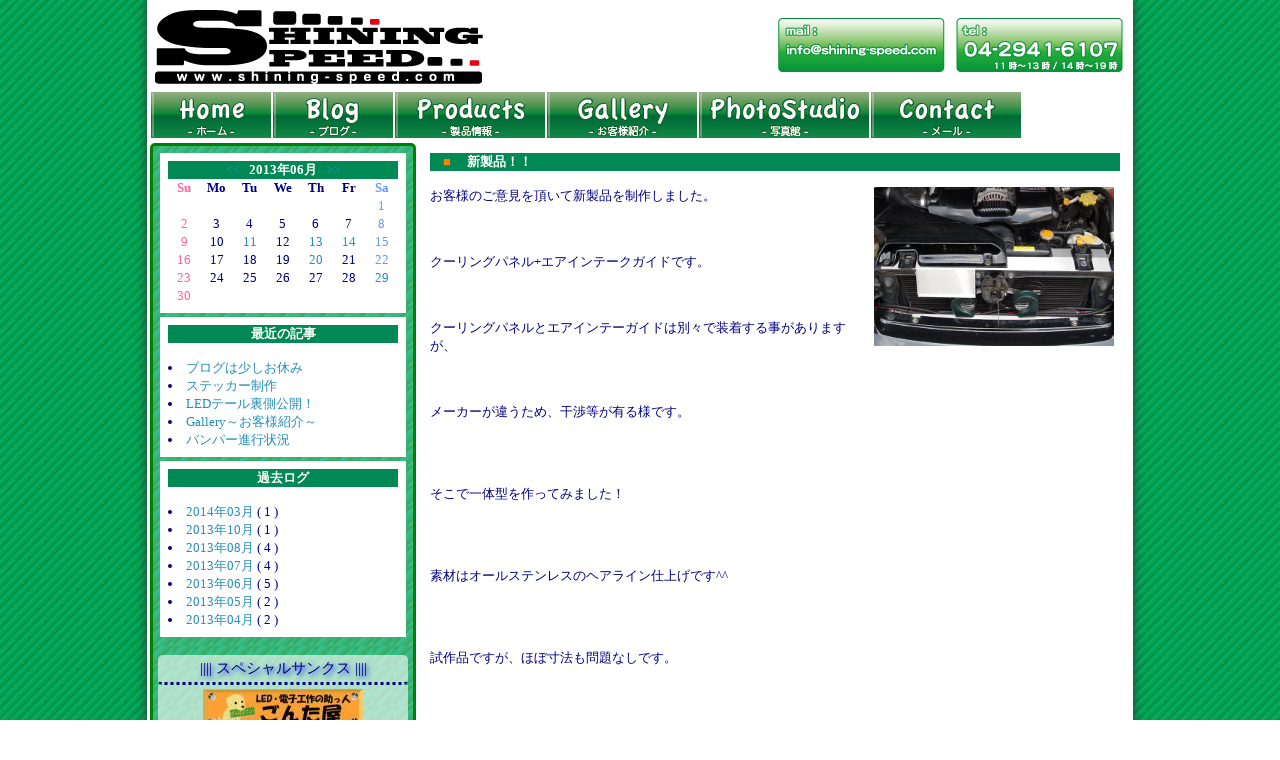

--- FILE ---
content_type: text/html
request_url: http://www.shining-speed.com/cgi/diary/diary.cgi?mode=archive&ym=201306
body_size: 15358
content:
<!DOCTYPE html PUBLIC "-//W3C//DTD HTML 4.01//EN" "http://www.w3.org/TR/html4/strict.dtd">
<html>
<head>
<title>SHINING SPEED</title>
<link rel="stylesheet" href="./../../../style.css" type="text/css">
</head>

<div class="outline">
<div class="title"><a href="http://www.shining-speed.com/"><img src="./../../../img/shining-rogo.gif"></a></div>

	<table border="0" cellspacing="0" cellpadding"0">
<!--���j���[-->
		<tr>
			<td><!--�z�[��-->
				<a href="http://www.shining-speed.com/">
				<img src="./../../../menu/home1.gif" onMouseover="this.src='./../../../menu/home2.gif'" onMouseout="this.src='./../../../menu/home1.gif'"></a>
			</td>

			<td><!--�u���O-->
				<a href="http://www.shining-speed.com/cgi/diary/diary.cgi">
				<img src="./../../../menu/brog1.gif" onMouseover="this.src='./../../../menu/brog2.gif'" onMouseout="this.src='./../../../menu/brog1.gif'"></a>
			</td>

			<td><!--���i���-->
				<a href="http://www.shining-speed.com/products/">
				<img src="./../../../menu/products1.gif" onMouseover="this.src='./../../../menu/products2.gif'" onMouseout="this.src='./../../../menu/products1.gif'"></a>
			</td>

			<td><!--�M�������[-->
				<a href="#">
				<img src="./../../../menu/gallery1.gif" onMouseover="this.src='./../../../menu/gallery2.gif'" onMouseout="this.src='./../../../menu/gallery1.gif'"></a>
			</td>

			<td><!--�t�H�g-->
				<a href="#">
				<img src="./../../../menu/photostudio1.gif" onMouseover="this.src='./../../../menu/photostudio2.gif'" onMouseout="this.src='./../../../menu/photostudio1.gif'"></a>
			</td>

			<td valign="bottom"><!--���[��-->
				<a href="http://www.shining-speed.com/cgi/clipmail/clipmail.html">
				<img src="./../../../menu/contact1.gif" onMouseover="this.src='./../../../menu/contact2.gif'" onMouseout="this.src='./../../../menu/contact1.gif'"></a>
			</td>
    </tr>
  </table>
<!--���j���[�I���-->

<!--�����j���[-->
<div class="sidemenu">
	<table cellpadding="8" border="0" width="100%" height="100%"><!-- ���\��-->
	<tr>
	<td bgcolor="#ffffff" align="center">
		<table cellpadding="0" cellspacing="0" border="0" width="100%">
		<tr>
		<td align="center" bgcolor="#008855">
		<font size="-1" color="#FFFFFF">
		<a href="diary.cgi?mode=archive&ym=201305">&lt;&lt;</a>
		&nbsp;
		<b>2013�N06��</b>
		&nbsp;
		<a href="diary.cgi?mode=archive&ym=201307">&gt;&gt;</a>
		</font>
		</td>
		</tr>
		</table>


		<table cellpadding="0" cellspacing="0" border="0" width="100%">
		<tr height="18">
		<th width="14%"><font size="-1" color="ff6699">Su</font></th>
		<th width="14%"><font size="-1">Mo</font></th>
		<th width="14%"><font size="-1">Tu</font></th>
		<th width="14%"><font size="-1">We</font></th>
		<th width="14%"><font size="-1">Th</font></th>
		<th width="14%"><font size="-1">Fr</font></th>
		<th width="14%"><font size="-1" color="6699ff">Sa</font></th>
		</tr>
		<tr height="18">
		<td width="14%" align="center"><font size="-1" color="ff6699">&nbsp;</font></td>
		<td width="14%" align="center"><font size="-1">&nbsp;</font></td>
		<td width="14%" align="center"><font size="-1">&nbsp;</font></td>
		<td width="14%" align="center"><font size="-1">&nbsp;</font></td>
		<td width="14%" align="center"><font size="-1">&nbsp;</font></td>
		<td width="14%" align="center"><font size="-1">&nbsp;</font></td>
		<td width="14%" align="center"><font size="-1" color="6699ff">1</font></td>
		</tr>
		<tr height="18">
		<td width="14%" align="center"><font size="-1" color="ff6699">2</font></td>
		<td width="14%" align="center"><font size="-1">3</font></td>
		<td width="14%" align="center"><font size="-1">4</font></td>
		<td width="14%" align="center"><font size="-1">5</font></td>
		<td width="14%" align="center"><font size="-1">6</font></td>
		<td width="14%" align="center"><font size="-1">7</font></td>
		<td width="14%" align="center"><font size="-1" color="6699ff">8</font></td>
		</tr>
		<tr height="18">
		<td width="14%" align="center"><font size="-1" color="ff6699">9</font></td>
		<td width="14%" align="center"><font size="-1">10</font></td>
		<td width="14%" align="center"><font size="-1"><a href="./diary.cgi?mode=archive&ym=201306&d=11">11</a></font></td>
		<td width="14%" align="center"><font size="-1">12</font></td>
		<td width="14%" align="center"><font size="-1"><a href="./diary.cgi?mode=archive&ym=201306&d=13">13</a></font></td>
		<td width="14%" align="center"><font size="-1"><a href="./diary.cgi?mode=archive&ym=201306&d=14">14</a></font></td>
		<td width="14%" align="center"><font size="-1" color="6699ff">15</font></td>
		</tr>
		<tr height="18">
		<td width="14%" align="center"><font size="-1" color="ff6699">16</font></td>
		<td width="14%" align="center"><font size="-1">17</font></td>
		<td width="14%" align="center"><font size="-1">18</font></td>
		<td width="14%" align="center"><font size="-1">19</font></td>
		<td width="14%" align="center"><font size="-1"><a href="./diary.cgi?mode=archive&ym=201306&d=20">20</a></font></td>
		<td width="14%" align="center"><font size="-1">21</font></td>
		<td width="14%" align="center"><font size="-1" color="6699ff">22</font></td>
		</tr>
		<tr height="18">
		<td width="14%" align="center"><font size="-1" color="ff6699">23</font></td>
		<td width="14%" align="center"><font size="-1">24</font></td>
		<td width="14%" align="center"><font size="-1">25</font></td>
		<td width="14%" align="center"><font size="-1">26</font></td>
		<td width="14%" align="center"><font size="-1">27</font></td>
		<td width="14%" align="center"><font size="-1">28</font></td>
		<td width="14%" align="center"><font size="-1" color="6699ff"><a href="./diary.cgi?mode=archive&ym=201306&d=29">29</a></font></td>
		</tr>
		<tr height="18">
		<td width="14%" align="center"><font size="-1" color="ff6699">30</font></td>
		<td width="14%" align="center"><font size="-1">&nbsp;</font></td>
		<td width="14%" align="center"><font size="-1">&nbsp;</font></td>
		<td width="14%" align="center"><font size="-1">&nbsp;</font></td>
		<td width="14%" align="center"><font size="-1">&nbsp;</font></td>
		<td width="14%" align="center"><font size="-1">&nbsp;</font></td>
		<td width="14%" align="center"><font size="-1" color="6699ff">&nbsp;</font></td>
		</tr>
		</table>
	</td>
	</tr>
	</table><!-- ���\�� �I��� -->

<!--�ŋ߂̋L���@�I���-->
	<table cellpadding="8" border="0" width="100%">
	<tr>
	<td bgcolor="#ffffff">
		<font size="-1">
		<table cellpadding="0" cellspacing="0" border="0" width="100%">
		<tr>
		<td align="center" bgcolor="#008855">
		<font size="-1" color="#FFFFFF"><b>�ŋ߂̋L��</b></font>
		</td>
		</tr>
		</table><br>
		<li><a href="./diary.cgi?mode=entry&ym=201403&no=19">�u���O�͏������x��</a><br>
		<li><a href="./diary.cgi?mode=entry&ym=201310&no=18">�X�e�b�J�[����</a><br>
		<li><a href="./diary.cgi?mode=entry&ym=201308&no=17">LED�e�[���������J�I</a><br>
		<li><a href="./diary.cgi?mode=entry&ym=201308&no=16">Gallery�`���q�l�Љ�`</a><br>
		<li><a href="./diary.cgi?mode=entry&ym=201308&no=15">�o���p�[�i�s��</a><br>
		</font>
	</td>
	</tr>
	</table>
<!--�ŋ߂̋L���@�I���-->

	<table cellpadding="8" border="0" width="100%"><!-- �ߋ����O-->
	<tr>
	<td bgcolor="#ffffff">
		<font size="-1">
		<table cellpadding="0" cellspacing="0" border="0" width="100%">
		<tr>
		<td align="center" bgcolor="#008855">
		<font size="-1" color="#FFFFFF"><b>�ߋ����O</b></font>
		</td>
		</tr>
		</table><br>
		<li><a href="./diary.cgi?mode=archive&ym=201403">2014�N03��</a> ( 1 )<br>
		<li><a href="./diary.cgi?mode=archive&ym=201310">2013�N10��</a> ( 1 )<br>
		<li><a href="./diary.cgi?mode=archive&ym=201308">2013�N08��</a> ( 4 )<br>
		<li><a href="./diary.cgi?mode=archive&ym=201307">2013�N07��</a> ( 4 )<br>
		<li><a href="./diary.cgi?mode=archive&ym=201306">2013�N06��</a> ( 5 )<br>
		<li><a href="./diary.cgi?mode=archive&ym=201305">2013�N05��</a> ( 2 )<br>
		<li><a href="./diary.cgi?mode=archive&ym=201304">2013�N04��</a> ( 2 )<br>
		</font>
	</td>
	</tr>
	</table><!-- �ߋ����O �I��� -->

<br>
<div class="linktitle">|||| �X�y�V�����T���N�X ||||</div>
<div class="link"><a href="http://gontaya.jp" target="_blank"><img src="./../../../img/gonta.jpg"></a></div>
<div class="link"><a href="http://www.impreza-net.com" target="_blank"><img src="./../../../img/imp.gif"></a></div>
<div class="link"><a href="http://www.frp-craft.com" target="_blank"><img src="./../../../img/s-craft.gif"></a></div>
<div class="link"><a href="http://www.factory-ts.com" target="_blank"><img src="./../../../img/ts.jpg"></a></div>
</div><!--�����j���[�I���-->

<div class="main">
	<table cellpadding="8" border="0" width="100%" align="center">
	<tr>
	<td bgcolor="#ffffff">

		<table cellpadding="0" cellspacing="0" border="0" width="100%">
		<tr>
		<td align="left" bgcolor="#008855">
		<font color="#ff8000">�@���@</font>
		<font size="-1" color="#FFFFFF"><b>�V���i�I�I</b></font><!--menu-title-->
		</td>
		</tr>
		</table>
	<br>
	<a href="./upl/9.jpg" target="_blank"><img src="./upl/9.jpg" align="right" hspace="6" width="240" height="159" alt="" border="0"></a>
	���q�l�̂��ӌ��𒸂��ĐV���i�𐧍삵�܂����B<br><br><br><br>�N�[�����O�p�l��+�G�A�C���e�[�N�K�C�h�ł��B<br><br><br><br>�N�[�����O�p�l���ƃG�A�C���e�[�K�C�h�͕ʁX�ő������鎖������܂����A<br><br><br><br>���[�J�[���Ⴄ���߁A�������L��l�ł��B<br><br><br><br><br>�����ň�̌^������Ă݂܂����I<br><br><br><br><br>�f�ނ̓I�[���X�e�����X�̃w�A���C���d�グ�ł�^^<br><br><br><br><br>����i�ł����A�قڐ��@�����Ȃ��ł��B<br><br><br><br><br>�������{�ɔ����o����l�Ƀt�B�b�e�B���O���m�F���čs���܂��B<br><br><br><br><br>���\�񒸂������͓�����\�肵�Ă���܂��̂ŁA<br><br><br><br>�C�ɂȂ���̓��b�Z�[�W������Ɗ������ł�^^<br><br><br>�ʏ�F14,700- (�ō�)<br>�����F10,000- (�ō�)<br> �i���\��ł��̂ŁA�ύX�̉\��������܂��B�������������B�j<br>
	
	<br>
	<br clear="all">
	<hr size="1" noshade>
	2013�N06��29�� 12:12
	</td>
	</tr>
	</table>
	<br>
	<table cellpadding="8" border="0" width="100%" align="center">
	<tr>
	<td bgcolor="#ffffff">

		<table cellpadding="0" cellspacing="0" border="0" width="100%">
		<tr>
		<td align="left" bgcolor="#008855">
		<font color="#ff8000">�@���@</font>
		<font size="-1" color="#FFFFFF"><b>���i���̂܂Ƃ߃y�[�W</b></font><!--menu-title-->
		</td>
		</tr>
		</table>
	<br>
	<a href="./upl/8.jpg" target="_blank"><img src="./upl/8.jpg" align="right" hspace="6" width="240" height="151" alt="" border="0"></a>
	�撣���Đ��i��������Ă��܂����ALED���H�̐��i�y�[�W��<br><br><br><br>�ǂ������f�U�C���łǂ�����ĐF�X�ȃp�^�[�������₷�����Љ�<br><br><br><br>�o���邩�l�����ł��B�B�B<br><br><br><br>����ς�u���̃f�U�C�����Ƃ��̂��炢�̋��z�v�Ƃ�<br><br><br><br>����������ǂ��ł���ˁI�H<br><br><br><br>�N���ɗ���ō���Ă��炦�Β����ł����A<br><br><br><br>�����������m�Ȃ̂Ŋ撣���Ď��͂ɂč���Ă܂�^^<br><br><br><br>���Ԃ͂�����܂����A������ĉ�����^^
	
	<br>
	<br clear="all">
	<hr size="1" noshade>
	2013�N06��20�� 13:02
	</td>
	</tr>
	</table>
	<br>
	<table cellpadding="8" border="0" width="100%" align="center">
	<tr>
	<td bgcolor="#ffffff">

		<table cellpadding="0" cellspacing="0" border="0" width="100%">
		<tr>
		<td align="left" bgcolor="#008855">
		<font color="#ff8000">�@���@</font>
		<font size="-1" color="#FFFFFF"><b>��Ս̐�</b></font><!--menu-title-->
		</td>
		</tr>
		</table>
	<br>
	<a href="./upl/7.jpg" target="_blank"><img src="./upl/7.jpg" align="right" hspace="6" width="240" height="240" alt="" border="0"></a>
	���܂ł͒n���Ɋ�Ղ̐؂�o�����s���Ă��܂������A<br><br><br><br>���͈�Ԗʓ|�Ŏ��Ԃ��������ƂȂ�ł���ˁB�B�B<br><br><br><br>�ǂ��ɂ��ȒP�ɂ����m�ɍ̐��o���Ȃ����l���Ă��܂������A<br><br><br><br>���X�������@�������т܂����B<br><br><br><br>�{�������Ă݂܂����A���X�ǂ������ł��B<br><br><br><br>��͎g���f�ނ����傭���傭�����Ă݂Ĉ�Ԃ������@�ł���Ă݂悤�Ǝv���܂��B
	
	<br>
	<br clear="all">
	<hr size="1" noshade>
	2013�N06��14�� 23:40
	</td>
	</tr>
	</table>
	<br>
	<table cellpadding="8" border="0" width="100%" align="center">
	<tr>
	<td bgcolor="#ffffff">

		<table cellpadding="0" cellspacing="0" border="0" width="100%">
		<tr>
		<td align="left" bgcolor="#008855">
		<font color="#ff8000">�@���@</font>
		<font size="-1" color="#FFFFFF"><b>�N���C�X���[300C</b></font><!--menu-title-->
		</td>
		</tr>
		</table>
	<br>
	<a href="./upl/6.jpg" target="_blank"><img src="./upl/6.jpg" align="right" hspace="6" width="240" height="240" alt="" border="0"></a>
	�����̓N���C�X���[��300C�e�[���ł��B<br><br><br>���X�I�[���d������̃t��LED���B<br><br><br>�I�[�i�[���������������Ă���̂�<br><br><br>�s�̂�LED�e�[���ɂȂ��F�X���l�ߍ��݂܂��B<br><br><br>�����ԑ�ς����ł����A�C��������Ċ撣��܂��I
	
	<br>
	<br clear="all">
	<hr size="1" noshade>
	2013�N06��13�� 11:34
	</td>
	</tr>
	</table>
	<br>
	<table cellpadding="8" border="0" width="100%" align="center">
	<tr>
	<td bgcolor="#ffffff">

		<table cellpadding="0" cellspacing="0" border="0" width="100%">
		<tr>
		<td align="left" bgcolor="#008855">
		<font color="#ff8000">�@���@</font>
		<font size="-1" color="#FFFFFF"><b>BRZ(86)�t��LED�e�[�������I</b></font><!--menu-title-->
		</td>
		</tr>
		</table>
	<br>
	<a href="./upl/5.jpg" target="_blank"><img src="./upl/5.jpg" align="right" hspace="6" width="240" height="240" alt="" border="0"></a>
	���炭���҂����v���܂����I<br><br><br><br>BRZ/86�p�̃t��LED�e�[�����������܂����I<br><br><br><br>���X�u���[�L����LED�ł����A���̕������v���؂��Ď��O���B<br><br><br><br>�����ĐV���Ɋ�Ղ��쐻���A�O�����X���[�����u���[�L�B<br><br><br><br>�����̓E�B���J�[��z�u���܂����B<br><br><br><br>��{�I�ɂ̓{�f�B�[���̓X���[���݂̂ł����A�e�[�������ɃX�C�b�`��݂���<br><br><br><br>�u���[�L�ɘA���o����l�ɂ��܂����B<br><br><br><br>���[�U�[�̍D�݂ɂ��؂�ւ��\�ł��B<br><br><br><br>������ЊOLED�e�[���ɖO������������������ł��傤��!?<br><br><br><br><br><br>���ʐ^�̓����Y�𖁂��O�Ȃ̂ő��������˂��Ă��܂��B�B�B
	
	<br>
	<br clear="all">
	<hr size="1" noshade>
	2013�N06��11�� 23:01
	</td>
	</tr>
	</table>
	<br>


</div>

<div class="footer">
		<hr color="#4682B4">
		<font size="1" color="cacaca">��</font><font size="2" color="dadada">��</font><font size="3" color="dddddd">��</font>Copyright (C) SHINING SPEED 2012 All Rights Reserved.<font size="3" color="dddddd">��</font><font size="2" color="dadada">��</font><font size="1" color="cacaca">��</font><br>
		<font size="1" color="cacaca">��</font><font size="2" color="dadada">��</font><font size="3" color="dddddd">��</font>Never reproduce or republicate without written permission.<font size="3" color="dddddd">��</font><font size="2" color="dadada">��</font><font size="1" color="cacaca">��</font><br>
		<font size="1" color="cacaca">��</font><font size="2" color="dadada">��</font><font size="3" color="dddddd">��</font>���T�C�g���ɂ���S�Ẳ摜�⓮��A���͓��̖��f�g�p���֎~���܂�.<font size="3" color="dddddd">��</font><font size="2" color="dadada">��</font><font size="1" color="cacaca">��</font><br>
</div>

</div>


<!-- NINJA ANALYZE -->
<script type="text/javascript">
//<![CDATA[
(function(d) {
  var sc=d.createElement("script"),
      ins=d.getElementsByTagName("script")[0];
  sc.type="text/javascript";
  sc.src=("https:"==d.location.protocol?"https://":"http://") + "code.analysis.shinobi.jp" + "/ninja_ar/NewScript?id=00199436&hash=f344cd7c&zone=36";
  sc.async=true;
  ins.parentNode.insertBefore(sc, ins);
})(document);
//]]>
</script>
<!-- /NINJA ANALYZE -->


</body>
</html>

--- FILE ---
content_type: text/css
request_url: http://www.shining-speed.com/style.css
body_size: 17864
content:
@charset "euc-jp";

body{
	margin: 0;
	text-align:left;
	font-size:13px;
	color:#000080;
	background-image: url(./img/bg.gif);
	background-repeat: repeat;
}

img{border:0px;}

a:link{color:#258fb8;text-decoration: none;}
a:visited{color:#4169e1;text-decoration: none;}
a:hover{color:#14ff93;text-decoration: underline;}
a:active{color:#996600;}
a:focus{color:#996600;}

.small{font-size:8px;}
.smaller{font-size:10px;}
.medium{font-size:12px;}
.large{font-size:14px;}
.x-large{font-size:16px;}

.link{
	background-color:rgba(255,255,255,0.60);
	border-top-style:none;
	border-bottom-style:dotted;
	border-color:#ffffff;
	padding:4px 8px;
	text-align:center;

}
.linktitle{
	text-shadow: 2px 2px 5px #0000ff ;  
	ilter: dropshadow(color=#0000ff, offx=1, offy=1);  
	background-color:rgba(255,255,255,0.60);
	text-align:center;
	border-bottom-style:dotted;
	padding:4px 8px;
	font-size:15px;
	font-weight: bold
	border-radius: 5px;
	-moz-border-radius: 5px;
	-webkit-border-radius: 5px;
}

/*�����N����*/
a img.linkimg{
background:none!important;
}
 
a:hover img.linkimg{
opacity:0.7;
filter:alpha(opacity=70);
-ms-filter: "alpha( opacity=70 )";
background:none!important;
}/*�����N����*/

.outline {  /*��g*/
	width:980px;
	background-color: #FFFFFF;
	margin: 0px auto;
	padding:0px 3px;
	-webkit-box-shadow: 0px 0px 10px #333;
	-moz-box-shadow: 0px 0px 10px #333;
	box-shadow: 0px 0px 10px #333;
}/*��g-END*/

.title {  /*�^�C�g��*/
	background:#FFFFFF url(./img/title.gif) no-repeat right 10px;
	padding: 10px 5px 3px;
}/*�^�C�g��-END*/

.mainmenu {  /*���C�����j���[*/
	width:974px;
	background-color: #333333;
}/*���C�����j���[-END*/



.sidemenu {  /*�T�C�h���j���[*/
	width:250px;
	float: left;
	background-image: url(./img/bg-2.gif);
	background-repeat: repeat;
	padding:5px 5px;
	border-radius: 5px;
	-moz-border-radius: 5px;
	-webkit-border-radius: 5px;
	border: 3px green solid;
	margin: 0px 0px 5px 0px;

}/*�T�C�h���j���[-END*/

.sidemenu-in {  /*�T�C�h���j���[��*/
	margin:  2px auto;
	text-align: center; 

}/*�T�C�h���j���[��-END*/

.main {  /*���C��*/
	float: right;
	width:710px;
	margin: auto;


}/*���C��-END*/

/*���w�b�_�[��CSS�����*/
.eng{
	font-size: 120%;
}
.jan{
	font-size: 70%;
}


#menu ul{
	margin: 0; 
	padding: 0; 
	list-style: none;
}
#menu li{ 
	display: inline; 
	padding: 0; 
	margin: 0; 
	float: left;
}
#menu li a{
	display: block;
	width: 130px;
	padding: 4px;
	margin: 3px 1px ;
	text-decoration: none;
	background: rgb(180,221,180); /* Old browsers */
	background: -moz-linear-gradient(top,  rgb(180,221,180) 0%, rgb(131,199,131) 17%, rgb(82,177,82) 33%, rgb(0,138,0) 67%, rgb(0,87,0) 83%, rgb(0,56,0) 100%); /* FF3.6+ */
	background: -webkit-gradient(linear, left top, left bottom, color-stop(0%,rgb(180,221,180)), color-stop(17%,rgb(131,199,131)), color-stop(33%,rgb(82,177,82)), color-stop(67%,rgb(0,138,0)), color-stop(83%,rgb(0,87,0)), color-stop(100%,rgb(0,56,0))); /* Chrome,Safari4+ */
	background: -webkit-linear-gradient(top,  rgb(180,221,180) 0%,rgb(131,199,131) 17%,rgb(82,177,82) 33%,rgb(0,138,0) 67%,rgb(0,87,0) 83%,rgb(0,56,0) 100%); /* Chrome10+,Safari5.1+ */
	background: -o-linear-gradient(top,  rgb(180,221,180) 0%,rgb(131,199,131) 17%,rgb(82,177,82) 33%,rgb(0,138,0) 67%,rgb(0,87,0) 83%,rgb(0,56,0) 100%); /* Opera 11.10+ */
	background: -ms-linear-gradient(top,  rgb(180,221,180) 0%,rgb(131,199,131) 17%,rgb(82,177,82) 33%,rgb(0,138,0) 67%,rgb(0,87,0) 83%,rgb(0,56,0) 100%); /* IE10+ */
	background: linear-gradient(to bottom,  rgb(180,221,180) 0%,rgb(131,199,131) 17%,rgb(82,177,82) 33%,rgb(0,138,0) 67%,rgb(0,87,0) 83%,rgb(0,56,0) 100%); /* W3C */
	filter: progid:DXImageTransform.Microsoft.gradient( startColorstr='#b4ddb4', endColorstr='#003800',GradientType=0 ); /* IE6-9 */
	text-align: center;
	color: #ffffff;
 /*�����e*/
	text-shadow: 2px 2px 5px #005700 ;  
	ilter: dropshadow(color=#005700, offx=1, offy=1); 
	font-size: 14px;
}


#menu li a:hover{
 /*�����e*/
	text-shadow: 2px 2px 5px #ffffff ;  
	ilter: dropshadow(color=#ffffff, offx=1, offy=1); 
}
/*�w�b�_�[��CSS�������*/


.footer {  /*�t�b�_�[*/
	clear: both;
	width:980px;
	text-align: center;
	background-color: #ffffff;
}/*�t�b�_�[-END*/

.main-t {  /*���C����(ﾊ�^)*/
	width:695px;
	height:318px;
	padding: 3px 7px ;
	background-color: #111111;
}/*���C����-END*/

.main-l {  /*���C����(�fｦ��)*/
	position: absolute;
	width:425px;
	height:155px;
	background-image: url(./img/koku2.gif);
	border-radius: 10px;
	-moz-border-radius: 10px;
	-webkit-border-radius: 10px;
	border: 5px #800000 ridge;
	margin: 5px 0px 0px;
	padding:3px 15px;
	text-align:left;
	font-size:20px;
	color:#FFFFFF;
	font-weight: bold;

}/*���C����-END*/

.main-r {  /*���C���E(��L)*/
	float: right;
	width:240px;
	height:167px;
	margin: 5px 0px 5px 0px;
	padding:3px 0px;
}/*���C���E-END*/

.main-f {  /*���C����(�X�V���)*/
	clear: both;
}/*���C����-END*/

.main-pr {  /*���C����i*/
	clear: both;
	width:980px;
	padding:5px 5px 5px 0px;
	-webkit-box-shadow:inset -10px 0px 20px -10px #339966;
	-moz-box-shadow:inset -10px 0px 20px -10px #339966;
	box-shadow:inset -10px 0px 20px -10px #339966;
}/*���C����i-END*/

.menu-title {  /*�����j���[�^�C�g��*/
	width: 945px;
	margin: 3px 0px;
	padding: 4px 15px;
	border: 1px outset #008a00;
	border-radius: 6px;        /*�p�� CSS3���� */  
	-webkit-border-radius: 6px;    /*�p�� Safari,Google Chrome�p */  
	-moz-border-radius: 6px;   /*�p�� Firefox�p */ 
	background: rgb(180,221,180); /* Old browsers */
	background: -moz-linear-gradient(top,  rgb(180,221,180) 0%, rgb(131,199,131) 17%, rgb(82,177,82) 33%, rgb(0,138,0) 67%, rgb(0,87,0) 83%, rgb(0,56,0) 100%); /* FF3.6+ */
	background: -webkit-gradient(linear, left top, left bottom, color-stop(0%,rgb(180,221,180)), color-stop(17%,rgb(131,199,131)), color-stop(33%,rgb(82,177,82)), color-stop(67%,rgb(0,138,0)), color-stop(83%,rgb(0,87,0)), color-stop(100%,rgb(0,56,0))); /* Chrome,Safari4+ */
	background: -webkit-linear-gradient(top,  rgb(180,221,180) 0%,rgb(131,199,131) 17%,rgb(82,177,82) 33%,rgb(0,138,0) 67%,rgb(0,87,0) 83%,rgb(0,56,0) 100%); /* Chrome10+,Safari5.1+ */
	background: -o-linear-gradient(top,  rgb(180,221,180) 0%,rgb(131,199,131) 17%,rgb(82,177,82) 33%,rgb(0,138,0) 67%,rgb(0,87,0) 83%,rgb(0,56,0) 100%); /* Opera 11.10+ */
	background: -ms-linear-gradient(top,  rgb(180,221,180) 0%,rgb(131,199,131) 17%,rgb(82,177,82) 33%,rgb(0,138,0) 67%,rgb(0,87,0) 83%,rgb(0,56,0) 100%); /* IE10+ */
	background: linear-gradient(to bottom,  rgb(180,221,180) 0%,rgb(131,199,131) 17%,rgb(82,177,82) 33%,rgb(0,138,0) 67%,rgb(0,87,0) 83%,rgb(0,56,0) 100%); /* W3C */
	filter: progid:DXImageTransform.Microsoft.gradient( startColorstr='#b4ddb4', endColorstr='#003800',GradientType=0 ); /* IE6-9 */
	font:icon;
	font-weight:bolder;
	color: #FFFFFF;
	text-align:left;
 /*�����e*/
	text-shadow: 2px 2px 5px #ffffff ;  
	ilter: dropshadow(color=#ffffff, offx=1, offy=1); 
}/*���j���[�^�C�g��-END*/

.products-aero-title {  /*��i���G�A���^�C�g��*/
	margin: 0; 
	padding: 0; 
	list-style: none;
	display: block;
	width: 950px;
	padding: 2px 15px;
	text-decoration: none;
	background: rgb(180,221,180); /* Old browsers */
	background: -moz-linear-gradient(top,  rgb(180,221,180) 0%, rgb(131,199,131) 17%, rgb(82,177,82) 33%, rgb(0,138,0) 67%, rgb(0,87,0) 83%, rgb(0,56,0) 100%); /* FF3.6+ */
	background: -webkit-gradient(linear, left top, left bottom, color-stop(0%,rgb(180,221,180)), color-stop(17%,rgb(131,199,131)), color-stop(33%,rgb(82,177,82)), color-stop(67%,rgb(0,138,0)), color-stop(83%,rgb(0,87,0)), color-stop(100%,rgb(0,56,0))); /* Chrome,Safari4+ */
	background: -webkit-linear-gradient(top,  rgb(180,221,180) 0%,rgb(131,199,131) 17%,rgb(82,177,82) 33%,rgb(0,138,0) 67%,rgb(0,87,0) 83%,rgb(0,56,0) 100%); /* Chrome10+,Safari5.1+ */
	background: -o-linear-gradient(top,  rgb(180,221,180) 0%,rgb(131,199,131) 17%,rgb(82,177,82) 33%,rgb(0,138,0) 67%,rgb(0,87,0) 83%,rgb(0,56,0) 100%); /* Opera 11.10+ */
	background: -ms-linear-gradient(top,  rgb(180,221,180) 0%,rgb(131,199,131) 17%,rgb(82,177,82) 33%,rgb(0,138,0) 67%,rgb(0,87,0) 83%,rgb(0,56,0) 100%); /* IE10+ */
	background: linear-gradient(to bottom,  rgb(180,221,180) 0%,rgb(131,199,131) 17%,rgb(82,177,82) 33%,rgb(0,138,0) 67%,rgb(0,87,0) 83%,rgb(0,56,0) 100%); /* W3C */
	filter: progid:DXImageTransform.Microsoft.gradient( startColorstr='#b4ddb4', endColorstr='#003800',GradientType=0 ); /* IE6-9 */
	text-align: left;
	color: #ffffff;
 /*�����e*/
	font-family: Impact ;
	text-shadow: 2px 2px 5px #005700 ;  
	ilter: dropshadow(color=#005700, offx=1, offy=1); 
	font-size: 20px;
}/*��i���G�A���^�C�g��-END*/

.products-aero-sub {  /*��i���G�A���T�u*/
	width: 473px;
	height: 113px;
	margin: 5px 0px 10px 7px;
	border-radius: 5px;
	-moz-border-radius: 5px;
	-webkit-border-radius: 5px;
	border: 3px #00752d solid;
	font-size: 12px;
	color: #00412d;
	font: icon;
	font-weight:bolder;
	background-color: #d0e6c3;
	float: left;
}/*��i���G�A���T�u-END*/



.products-led-title {  /*��i���LED�^�C�g��*/
	clear: both;
	margin: 0; 
	padding: 0; 
	list-style: none;
	display: block;
	width: 950px;
	padding: 2px 15px;
	text-decoration: none;
	background: rgb(221,221,180); /* Old browsers */
	background: -moz-linear-gradient(top,  rgb(221,221,180) 0%, rgb(255,255,131) 17%, rgb(199,199,131) 33%, rgb(177,177,82) 67%, rgb(138,138,0) 83%, rgb(87,87,0) 100%); /* FF3.6+ */
	background: -webkit-gradient(linear, left top, left bottom, color-stop(0%,rgb(221,221,180)), color-stop(17%,rgb(255,255,131)), color-stop(33%,rgb(199,199,131)), color-stop(67%,rgb(177,177,82)), color-stop(83%,rgb(138,138,0)), color-stop(100%,rgb(87,87,0))); /* Chrome,Safari4+ */
	background: -webkit-linear-gradient(top,  rgb(221,221,180) 0%,rgb(255,255,131) 17%,rgb(199,199,131) 33%,rgb(177,177,82) 67%,rgb(138,138,0) 83%,rgb(87,87,0) 100%); /* Chrome10+,Safari5.1+ */
	background: -o-linear-gradient(top,  rgb(221,221,180) 0%,rgb(255,255,131) 17%,rgb(199,199,131) 33%,rgb(177,177,82) 67%,rgb(138,138,0) 83%,rgb(87,87,0) 100%); /* Opera 11.10+ */
	background: -ms-linear-gradient(top,  rgb(221,221,180) 0%,rgb(255,255,131) 17%,rgb(199,199,131) 33%,rgb(177,177,82) 67%,rgb(138,138,0) 83%,rgb(87,87,0) 100%); /* IE10+ */
	background: linear-gradient(to bottom,  rgb(221,221,180) 0%,rgb(255,255,131) 17%,rgb(199,199,131) 33%,rgb(177,177,82) 67%,rgb(138,138,0) 83%,rgb(87,87,0) 100%); /* W3C */
	filter: progid:DXImageTransform.Microsoft.gradient( startColorstr='#b4ddb4', endColorstr='#003800',GradientType=0 ); /* IE6-9 */
	text-align: left;
	color: #ffffff;
 /*�����e*/
	font-family: sans-serif ;
	text-shadow: 2px 2px 5px #005700 ;  
	ilter: dropshadow(color=#005700, offx=1, offy=1); 
	font-size: 20px;
}/*��i���LED�^�C�g��-END*/

.products-led-sub {  /*��i���LED�T�u*/
	width: 473px;
	height: 113px;
	margin: 5px 0px 10px 7px;
	border-radius: 5px;
	-moz-border-radius: 5px;
	-webkit-border-radius: 5px;
	border: 3px #bc8d00 solid;
	font-size: 12px;
	color: #660000;
	font: icon;
	font-weight: bolder;
	background-color: #fffbce;
	float: left;
}/*��i���LED�T�u-END*/

.products-other-title {  /*��i������^�C�g��*/
	clear: both;
	margin: 0; 
	padding: 0; 
	list-style: none;
	display: block;
	width: 950px;
	padding: 2px 15px;
	text-decoration: none;
	background: rgb(180,200,221); /* Old browsers */
	background: -moz-linear-gradient(top,  rgb(180,200,221) 0%, rgb(131,160,199) 17%, rgb(82,130,177) 33%, rgb(0,70,138) 67%, rgb(0,45,87) 83%, rgb(0,26,56) 100%); /* FF3.6+ */
	background: -webkit-gradient(linear, left top, left bottom, color-stop(0%,rgb(180,200,221)), color-stop(17%,rgb(131,160,199)), color-stop(33%,rgb(82,130,177)), color-stop(67%,rgb(0,70,138)), color-stop(83%,rgb(0,45,87)), color-stop(100%,rgb(0,26,56))); /* Chrome,Safari4+ */
	background: -webkit-linear-gradient(top,  rgb(180,200,221) 0%,rgb(131,160,199) 17%,rgb(82,130,177) 33%,rgb(0,70,138) 67%,rgb(0,45,87) 83%,rgb(0,26,56) 100%); /* Chrome10+,Safari5.1+ */
	background: -o-linear-gradient(top,  rgb(180,200,221) 0%,rgb(131,160,199) 17%,rgb(82,130,177) 33%,rgb(0,70,138) 67%,rgb(0,45,87) 83%,rgb(0,26,56) 100%); /* Opera 11.10+ */
	background: -ms-linear-gradient(top,  rgb(180,200,221) 0%,rgb(131,160,199) 17%,rgb(82,130,177) 33%,rgb(0,70,138) 67%,rgb(0,45,87) 83%,rgb(0,26,56) 100%); /* IE10+ */
	background: linear-gradient(to bottom,  rgb(180,200,221) 0%,rgb(131,160,199) 17%,rgb(82,130,177) 33%,rgb(0,70,138) 67%,rgb(0,45,87) 83%,rgb(0,26,56) 100%); /* W3C */
	filter: progid:DXImageTransform.Microsoft.gradient( startColorstr='#b4ddb4', endColorstr='#003800',GradientType=0 ); /* IE6-9 */
	text-align: left;
	color: #ffffff;
 /*�����e*/
	font-family: Impact ;
	text-shadow: 2px 2px 5px #005700 ;  
	ilter: dropshadow(color=#005700, offx=1, offy=1); 
	font-size: 20px;
}/*��i������^�C�g��-END*/

.products-other-sub {  /*��i������T�u*/
	width: 473px;
	height: 113px;
	margin: 5px 0px 10px 7px;
	border-radius: 5px;
	-moz-border-radius: 5px;
	-webkit-border-radius: 5px;
	border: 3px #00669d solid;
	font-size: 12px;
	color: #00199d;
	font:icon;
	font-weight:bolder;
	background-color: #d9e8f7;
	float: left;
}/*��i������T�u-END*/


.blog-title {  /*��L�^�C�g��*/
	width:540px;
	height: 26px;
	font-size: 12px;
	background: url(img/menu_bg2.gif) no-repeat left top;
	font:icon;
	font-weight:bolder;
	color: #FFFFFF;
	padding-left: 40px;
	line-height: 24px;
}/*��L�^�C�g��-END*/


/*twitter �����*/
iframe.twitter-share-button {
    width: 90px !important;
}

/*��������@��������\�L*/
.raw-title {
	padding: 3px 8px;
	margin : 25px 0px 8px 0px;
	border-bottom-style: dotted;
	border-left-style: solid;
	border-color: #00752d;
	border-bottom-width: 2px;
	border-left-width: 5px;
	background-color: #d0e6c3;
	color: #00412d;
	font-weight : bolder ;
}

.raw-main {
	width: 830px;
	padding: 0px 15px 25px 15px;
	margin : auto;
	border-radius: 5px;
	-moz-border-radius: 5px;
	-webkit-border-radius: 5px;
	border: 1px #00752d solid;
	background-color: #ffffff;
}

.raw-sub table{
	border-collapse: collapse;
}
.raw-sub th , .raw-sub td {
	padding: 5px 15px;
	border-top: 1px solid #00752d ;
	border-bottom: 1px solid #00752d ;
}

.raw-sub th { 
	width : 200px ;
	border-right: 1px solid #00752d ;
	background-color: #d0e6c3;
	color: #000000;

} 
.raw-sub td { 
	width : 590px ;
	color: #00412d;

} 

/*��l������j*/
.pri-title {
	padding: 3px 8px;
	margin : 25px 0px 8px 0px;
	border-bottom-style: dotted;
	border-left-style: solid;
	border-color: #00752d;
	border-bottom-width: 2px;
	border-left-width: 5px;
	background-color: #d0e6c3;
	color: #00412d;
	font-weight : bolder ;
}

.pri-main {
	width: 700px;
	padding: 0px 15px 25px 15px;
	margin : auto;
	border-radius: 5px;
	-moz-border-radius: 5px;
	-webkit-border-radius: 5px;
	border: 1px #00752d solid;
	background-color: #ffffff;
}

.pri-sub table{
	border-collapse: collapse;
}


.pri-main th { 
	border-bottom-style: dotted;
	border-left-style: solid;
	border-color: #00752d;
	border-bottom-width: 2px;
	border-left-width: 5px;
	background-color: #d0e6c3;
	color: #00412d;
	font-weight : bolder ;
	padding: 5px 15px;
} 
.pri-main td { 
	width : 700px ;
	color: #00412d;
	padding: 5px 15px 30px 15px;
} 


/*�����X�g��CSS�����*/

.main-l4 {  /*�fｦ��*/
	width:500px;
	height:150px;
	background-image: url(./img/koku2.gif);
	border-radius: 10px;
	-moz-border-radius: 10px;
	-webkit-border-radius: 10px;
	border: 5px #800000 ridge;
	margin: auto;
	padding : 8px 15px;
}/*�fｦ��-END*/


.list {
	margin: auto;
	text-align: center ;
	border-collapse: collapse; /* �g���\ｦ��@ */ 
	border: 2px #036EB8 solid; /* �e�[�u���S���g��i���E�F�E�X�^�C���j*/ 
} 


.list th  {
	height:35px;
	font-size: 14px;
	text-align: center ;
	border-right: 3px solid #ffffff ; /* �Z����g��i���E�F�E�X�^�C���j */ 
	border-top: 2px dotted #1C79C6 ;
} 
.list td { 
	height:20px;
	font-size: 13px;
	border-right: 3px solid #ffffff ; /* �Z����g��i���E�F�E�X�^�C���j */ 
	border-top: 2px dotted #1C79C6 ;
	padding: 0px 3px ; /* �Z�����]�� */ 
} 

td.l {
	text-align: left ;
	padding: 0px 0px 0px 10px ; /* �Z�����]�� */ 
}

td.r {
	text-align: right ;
	padding: 0px 16px 0px 0px ; /* �Z�����]�� */ 
}

tr.color1 { 
	background-color: #C9E2F8; /* ����s��w�i�F */ 
} 

tr.color2 { 
	background-color: #E3F0FB; /* ����s��w�i�F */ 
} 

tr.color3 { 
	background-color:rgba(201,226,248,0.20); /* �z�[���V����w�i�F */ 
} 
/*���X�g��CSS��������*/


/*�����[���t�H�[����CSS�����*/
table.form { border:1px solid #7777bb; border-collapse:collapse; margin-top:1em; }
table.form th { background:#cccce6; }
table.form td { background:#f0f0f0; }
strong.ttl { text-align:left; border-left:solid 4px #cc0000; display:block; padding:2px 5px; margin-top:2em; }
/*���[���t�H�[����CSS��������*/


/*���X�N���[��������{�^����CSS�����*/
   #topbutton {
      /* ��\ｦ��u�����E����� */
      position: fixed; /* ��\ｦ������� */
      bottom: 30px;   /* ���[������� */
      right: 50px;    /* ��E�[������� */
      width: 20px;     /* ���� */

      /* �������\ｦ������ */
      display: none;

      /* ��z�F�E�z�u�E���������� */
      background-color: #2525aa; /* ��w�i�F */
      opacity: 0.75;             /* ����x */
      border-radius: 30px;       /* ��p����a */
      text-align: center;    /* �������u */
      font-size: 120%;       /* �����T�C�Y */
      font-weight: bold;     /* �������� */
      margin: 0px;    /* ��O���]�� */
      padding: 20px;  /* �����]�� */
   }
   #topbutton a {
      /* ������N����� */
      color: white;          /* �����F */
      text-decoration: none; /* ������ */
   }
   #topbutton a:hover {
      /* ��}�E�X����������� */
      color: yellow;              /* �����F */
      text-decoration: underline; /* ������� */
   }
/*�X�N���[���������CSS��������*/